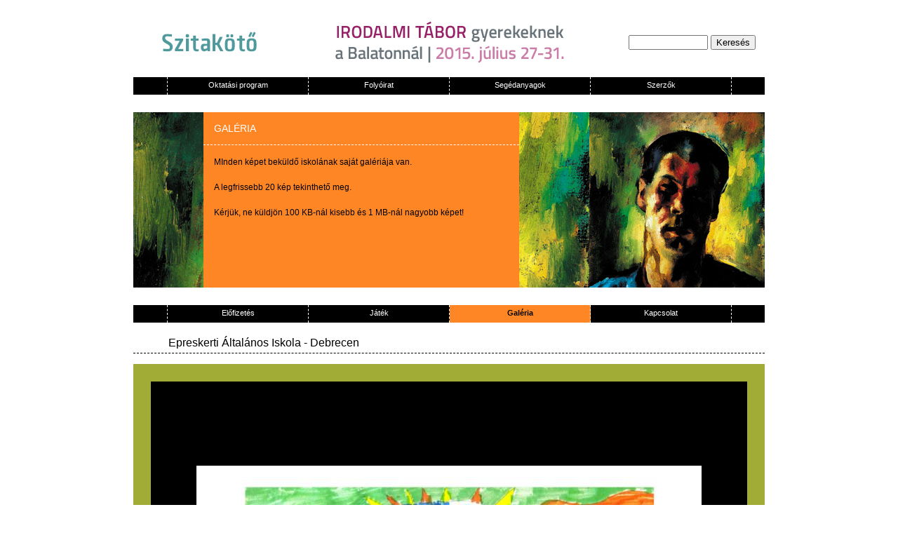

--- FILE ---
content_type: text/html; charset=UTF-8
request_url: https://archivum.szitakoto.com/galeria.php?pictureId=147
body_size: 1559
content:
<!DOCTYPE HTML PUBLIC "-//W3C//DTD HTML 4.01 Transitional//EN">
<html>
    <head>
        <meta http-equiv="Content-Type" content="text/html; charset=UTF-8">
        <title></title>
        <link href="Styles/SzitakotoStyles.css" rel="stylesheet" type="text/css" />
        <script src="SpryAssets/SpryMenuBar.js" type="text/javascript"></script>
        <link href="SpryAssets/SpryMenuBarHorizontal.css" rel="stylesheet" type="text/css" />
    </head>
    <body>
                <div id="Container">
            
<div id="HeaderContainer" align="center">
    <div id="Logo"><a href="/"><img id="logoLink" src="DesignElements/szitakotoLogo.png" alt="szitakoto logo" /></a></div><div id="Banner"><a href="http://ligetmuhely.com/irodalmi-tabor-gyerekeknek/" target="_blank"><img id="logoLink" src="ContentPictures/fejlec_kepek/470x60-banner-tabor.gif" alt="banner" /></a></div><div id="SearchField" align="center">
        <form id="SearchForm" action="kereses.php">
            <input type="text" name="keresesField" value="" size="12" />
            <input type="submit" value="Keresés" name="SearchButton" />
        </form>
    </div>
</div>            
<div id="MenuContainer">
   <div id="MenuEmptyDiv"></div><div id="UpperMenu1"><span class="MenuText"><a href="oktatasiprogram.php">Oktatási program</a></span></div><div id="UpperMenu1"><span class="MenuText"><a href="folyoirat.php">Folyóirat</a></span></div><div id="UpperMenu1"><span class="MenuText"><a href="segedanyagok.php">Segédanyagok</a></span></div><div id="UpperMenu1"><span class="MenuText"><a href="szerzok.php">Szerzők</a></span></div><div id="MenuEmptyDiv" style="border-right-width:0px"></div>
</div>
    <div id="MainBannerContainer">
        <div id="MainBannerContent1"><img src="ContentPictures/fejlec_kepek/galeria1.jpg" width="100" height="250" alt="bla"/>
        </div>
        <div id="MainBannerContent2" style="background:#ff8624">
            <div id="MainBannerContent2Cim" style="color:#ffffff">GALÉRIA</div>
            <div id="MainBannerContent2Szoveg"><p>
	MInden képet&nbsp;beküldő iskolának saját galériája van.</p>
<p>
	&nbsp;</p>
<p>
	A legfrissebb 20 kép tekinthető meg.</p>
<p>
	&nbsp;</p>
<p>
	Kérjük, ne küldjön&nbsp;100 KB-nál kisebb és&nbsp;1 MB-nál nagyobb képet!</p>
</div>
        </div>
        <div id="MainBannerContent3"><img src="ContentPictures/fejlec_kepek/galeria2.jpg" width="100" height="250" alt="0-nyito-design_04"/>
        </div>
        <div id="MainBannerContent4"><img src="ContentPictures/fejlec_kepek/galeria3.jpg" width="250" height="250" alt="0-nyito-design_05"/>
        </div>
    </div>
    
<div id="MenuContainer">
    <div id="MenuEmptyDiv"></div>
    <div id="UpperMenu1"><span class="MenuText"><a href="elofizetes.php">Előfizetés</a></span></div><div id="UpperMenu1"><span class="MenuText"><a href="jatek.php">Játék</a></span></div><div id="UpperMenu1" style="background:#ff8624"><span class="MenuTextOver"><a href="galeria.php">Galéria</a></span></div><div id="UpperMenu1"><span class="MenuText"><a href="kapcsolat.php">Kapcsolat</a></span></div><div id="MenuEmptyDiv" style="border-right-width:0px"></div>
</div>
            <div id="elofizetesContentContaierHeader"><a href="http://www.archivum.szitakoto.com/oktatasiprogram.php?page=iskolak&iskolaId=66">Epreskerti  Általános Iskola</a> - Debrecen</div>
<div id="galeriaContentContaier">
    <div id="galeriaPictureBigRama">
        <div id="galeriaPictureInnerRama">
            <div id="galeriaImageContainer">
                <table width="800" cellpadding="0" cellspacing="0" align="center">
                    <tr>
                        <td align="center">
                            <div id="galeriaFekvoKep"><img src="gallery/66/Négy évszak_Page_12.jpg" /></div>                        </td>
                    </tr>
                    <tr>
                        <td align="center">
                            <div id="galeriaKepAlairas">Négy évszak</div>                        </td>
                    </tr>
                    <tr>
                        <td align="center">
                            <span class="galeriaAktualisKepSzama"><a href="?pictureId=146">«</a></span>  <span class="galeriaKepSzama"><a href="?pictureId=139">1</a> | </span><span class="galeriaKepSzama"><a href="?pictureId=142">2</a> | </span><span class="galeriaKepSzama"><a href="?pictureId=143">3</a> | </span><span class="galeriaKepSzama"><a href="?pictureId=144">4</a> | </span><span class="galeriaKepSzama"><a href="?pictureId=145">5</a> | </span><span class="galeriaKepSzama"><a href="?pictureId=146">6</a> | </span><span class="galeriaAktualisKepSzama">7</span><span class="galeriaKepSzama"> | </span><span class="galeriaKepSzama"><a href="?pictureId=148">8</a> | </span><span class="galeriaKepSzama"><a href="?pictureId=149">9</a> | </span><span class="galeriaKepSzama"><a href="?pictureId=140">10</a> | </span><span class="galeriaKepSzama"><a href="?pictureId=141">11</a> | </span><span class="galeriaKepSzama"><a href="?pictureId=774">12</a> | </span><span class="galeriaKepSzama"><a href="?pictureId=775">13</a> | </span><span class="galeriaKepSzama"><a href="?pictureId=776">14</a> | </span><span class="galeriaKepSzama"><a href="?pictureId=777">15</a> | </span><span class="galeriaKepSzama"><a href="?pictureId=778">16</a> | </span><span class="galeriaKepSzama"><a href="?pictureId=779">17</a> | </span><span class="galeriaKepSzama"><a href="?pictureId=2163">18</a> | </span><span class="galeriaKepSzama"><a href="?pictureId=2165">19</a> | </span><span class="galeriaKepSzama"><a href="?pictureId=3107">20</a></span>  <span class="galeriaAktualisKepSzama"><a href="?pictureId=148">»</a></span>                        </td>
                    </tr>
                </table>
            </div>
            <div id="galeriaImageText"></div>
            <div id="galeriaImageScroller"></div>
        </div>
    </div>
</div>
            <div id="FooterContent">
<span class="footerText">1988 - 2014 Liget Műhely Alapítvány</span><span class="footerText"> | </span>
<span class="footerText"><a href="impresszum.php">Impresszum</a></span><span class="footerText"> | </span>
<span class="footerText"><a href="hirlevel.php">Hírlevél</a></span><span class="footerText"> | </span>
<span class="footerText"><a href="tamogatok.php">Támogatók és Partnerek</a></span>
</div>        </div>
    </body>
</html>
